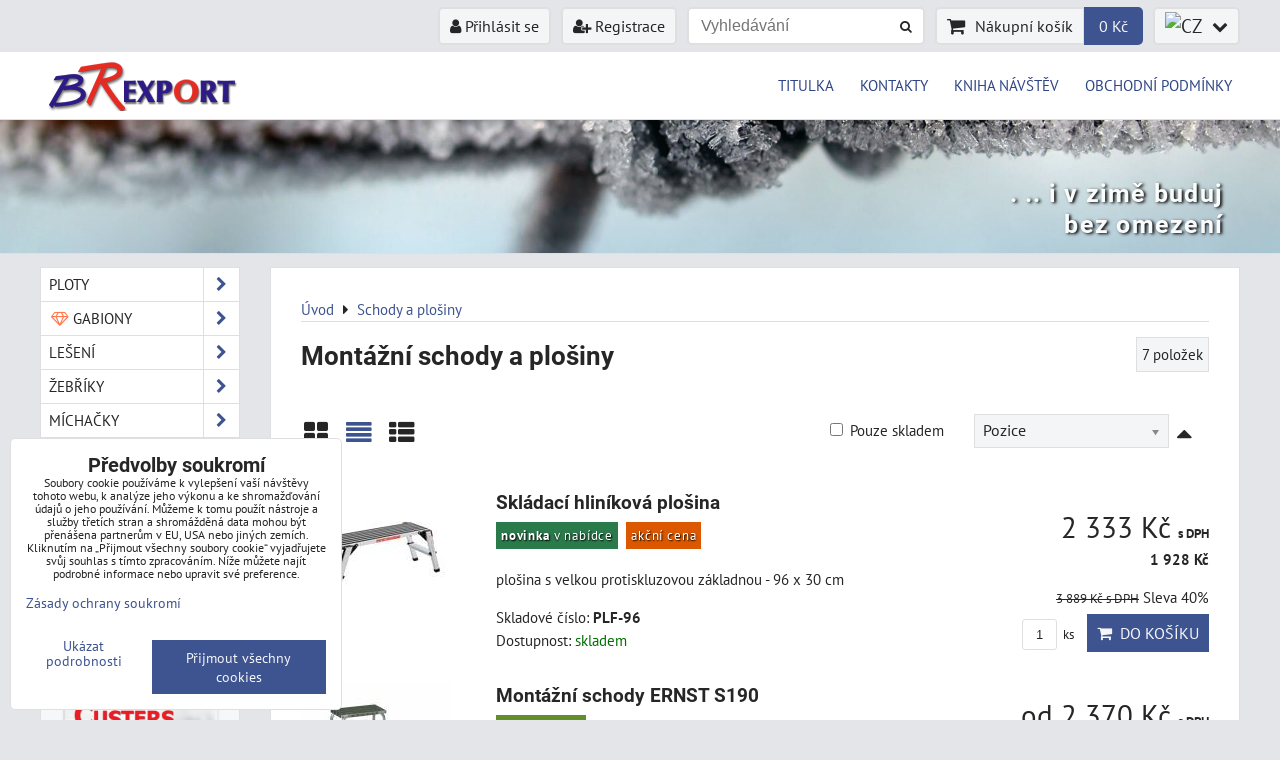

--- FILE ---
content_type: text/html; charset=UTF-8
request_url: https://www.brexport.cz/c/schody-a-plosiny
body_size: 18037
content:
<!DOCTYPE html>
<html data-lang-code="cz" lang="cs" class="no-js" data-lssid="dbba9c593e87">
    <head>
        <meta charset="utf-8">
                
        <title>Montážní schody a plošiny | BR Export, s.r.o.</title>
                    <meta name="description" content="Několik ověřených, odolných a stabilních montážních schodů a plošin na rozmanité využití. Montáž bez použití nářadí.">
         
        <meta http-equiv="X-UA-Compatible" content="IE=edge,chrome=1">
	<meta name="MobileOptimized" content="width">
        <meta name="viewport" content="width=device-width,minimum-scale=1.0">
         
<script data-privacy-group="script">
var FloxSettings = {
'cartItems': {},'cartProducts': {},'cartType': "slider",'loginType': "slider",'regformType': "separate",'langVer': "" 
}; 
 
</script>
<script data-privacy-group="script">
FloxSettings.img_size = { 'min': "50x50",'small': "120x120",'medium': "440x440",'large': "800x800",'max': "1600x1600",'product_antn': "440x440",'product_detail': "800x800" };
</script>
    <template id="privacy_iframe_info">
    <div class="floxIframeBlockedInfo" data-func-text="Funkční" data-analytic-text="Analytické" data-ad-text="Marketingové" data-nosnippet="1">
    <div class="floxIframeBlockedInfo__common">
        <div class="likeH3">Externí obsah je blokován Volbami soukromí</div>
        <p>Přejete si načíst externí obsah?</p>
    </div>
    <div class="floxIframeBlockedInfo__youtube">
        <div class="likeH3">Videa Youtube jsou blokovány Volbami soukromí</div>
        <p>Přejete si načíst Youtube video?</p>
    </div>
    <div class="floxIframeBlockedInfo__buttons">
        <button class="button floxIframeBlockedInfo__once">Povolit jednou</button>
        <button class="button floxIframeBlockedInfo__always" >Povolit a zapamatovat - souhlas s druhem cookie: </button>
    </div>
    <a class="floxIframeBlockedLink__common" href=""><i class="fa fa-external-link"></i> Otevřít obsah v novém okně</a>
    <a class="floxIframeBlockedLink__youtube" href=""><i class="fa fa-external-link"></i> Otevřít video v novém okně</a>
</div>
</template>
<script type="text/javascript" data-privacy-group="script">
FloxSettings.options={},FloxSettings.options.MANDATORY=1,FloxSettings.options.FUNC=2,FloxSettings.options.ANALYTIC=4,FloxSettings.options.AD=8;
FloxSettings.options.fullConsent=15;FloxSettings.options.maxConsent=15;FloxSettings.options.consent=0,localStorage.getItem("floxConsent")&&(FloxSettings.options.consent=parseInt(localStorage.getItem("floxConsent")));FloxSettings.options.sync=1;FloxSettings.google_consent2_options={},FloxSettings.google_consent2_options.AD_DATA=1,FloxSettings.google_consent2_options.AD_PERSON=2;FloxSettings.google_consent2_options.consent=-1,localStorage.getItem("floxGoogleConsent2")&&(FloxSettings.google_consent2_options.consent=parseInt(localStorage.getItem("floxGoogleConsent2")));const privacyIsYoutubeUrl=function(e){return e.includes("youtube.com/embed")||e.includes("youtube-nocookie.com/embed")},privacyIsGMapsUrl=function(e){return e.includes("google.com/maps/embed")||/maps\.google\.[a-z]{2,3}\/maps/i.test(e)},privacyGetPrivacyGroup=function(e){var t="";if(e.getAttribute("data-privacy-group")?t=e.getAttribute("data-privacy-group"):e.closest("*[data-privacy-group]")&&(t=e.closest("*[data-privacy-group]").getAttribute("data-privacy-group")),"IFRAME"===e.tagName){let r=e.src||"";privacyIsYoutubeUrl(r)&&(e.setAttribute("data-privacy-group","func"),t="func"),privacyIsGMapsUrl(r)&&(e.setAttribute("data-privacy-group","func"),t="func")}return"regular"===t&&(t="script"),t},privacyBlockScriptNode=function(e){e.type="javascript/blocked";let t=function(r){"javascript/blocked"===e.getAttribute("type")&&r.preventDefault(),e.removeEventListener("beforescriptexecute",t)};e.addEventListener("beforescriptexecute",t)},privacyHandleScriptTag=function(e){let t=privacyGetPrivacyGroup(e);if(t){if("script"===t)return;"mandatory"===t||"func"===t&&FloxSettings.options.consent&FloxSettings.options.FUNC||"analytic"===t&&FloxSettings.options.consent&FloxSettings.options.ANALYTIC||"ad"===t&&FloxSettings.options.consent&FloxSettings.options.AD||privacyBlockScriptNode(e)}else FloxSettings.options.allow_unclassified||privacyBlockScriptNode(e)},privacyShowPlaceholder=function(e){let t=privacyGetPrivacyGroup(e);var r=document.querySelector("#privacy_iframe_info").content.cloneNode(!0),i=r.querySelector(".floxIframeBlockedInfo__always");i.textContent=i.textContent+r.firstElementChild.getAttribute("data-"+t+"-text"),r.firstElementChild.setAttribute("data-"+t,"1"),r.firstElementChild.removeAttribute("data-func-text"),r.firstElementChild.removeAttribute("data-analytic-text"),r.firstElementChild.removeAttribute("data-ad-text");let o=e.parentNode.classList.contains("blockYoutube");if(e.style.height){let a=e.style.height,c=e.style.width;e.setAttribute("data-privacy-style-height",a),r.firstElementChild.style.setProperty("--iframe-h",a),r.firstElementChild.style.setProperty("--iframe-w",c),e.style.height="0"}else if(e.getAttribute("height")){let n=e.getAttribute("height").replace("px",""),l=e.getAttribute("width").replace("px","");e.setAttribute("data-privacy-height",n),n.includes("%")?r.firstElementChild.style.setProperty("--iframe-h",n):r.firstElementChild.style.setProperty("--iframe-h",n+"px"),l.includes("%")?r.firstElementChild.style.setProperty("--iframe-w",l):r.firstElementChild.style.setProperty("--iframe-w",l+"px"),e.setAttribute("height",0)}else if(o&&e.parentNode.style.maxHeight){let s=e.parentNode.style.maxHeight,p=e.parentNode.style.maxWidth;r.firstElementChild.style.setProperty("--iframe-h",s),r.firstElementChild.style.setProperty("--iframe-w",p)}let u=e.getAttribute("data-privacy-src")||"";privacyIsYoutubeUrl(u)?(r.querySelector(".floxIframeBlockedInfo__common").remove(),r.querySelector(".floxIframeBlockedLink__common").remove(),r.querySelector(".floxIframeBlockedLink__youtube").setAttribute("href",u.replace("/embed/","/watch?v="))):u?(r.querySelector(".floxIframeBlockedInfo__youtube").remove(),r.querySelector(".floxIframeBlockedLink__youtube").remove(),r.querySelector(".floxIframeBlockedLink__common").setAttribute("href",u)):(r.querySelector(".floxIframeBlockedInfo__once").remove(),r.querySelector(".floxIframeBlockedInfo__youtube").remove(),r.querySelector(".floxIframeBlockedLink__youtube").remove(),r.querySelector(".floxIframeBlockedLink__common").remove(),r.querySelector(".floxIframeBlockedInfo__always").classList.add("floxIframeBlockedInfo__always--reload")),e.parentNode.insertBefore(r,e.nextSibling),o&&e.parentNode.classList.add("blockYoutube--blocked")},privacyHidePlaceholderIframe=function(e){var t=e.nextElementSibling;if(t&&t.classList.contains("floxIframeBlockedInfo")){let r=e.parentNode.classList.contains("blockYoutube");r&&e.parentNode.classList.remove("blockYoutube--blocked"),e.getAttribute("data-privacy-style-height")?e.style.height=e.getAttribute("data-privacy-style-height"):e.getAttribute("data-privacy-height")?e.setAttribute("height",e.getAttribute("data-privacy-height")):e.classList.contains("invisible")&&e.classList.remove("invisible"),t.remove()}},privacyBlockIframeNode=function(e){var t=e.src||"";""===t&&e.getAttribute("data-src")&&(t=e.getAttribute("data-src")),e.setAttribute("data-privacy-src",t),e.removeAttribute("src"),!e.classList.contains("floxNoPrivacyPlaceholder")&&(!e.style.width||parseInt(e.style.width)>200)&&(!e.getAttribute("width")||parseInt(e.getAttribute("width"))>200)&&(!e.style.height||parseInt(e.style.height)>200)&&(!e.getAttribute("height")||parseInt(e.getAttribute("height"))>200)&&(!e.style.display||"none"!==e.style.display)&&(!e.style.visibility||"hidden"!==e.style.visibility)&&privacyShowPlaceholder(e)},privacyHandleIframeTag=function(e){let t=privacyGetPrivacyGroup(e);if(t){if("script"===t||"mandatory"===t)return;if("func"===t&&FloxSettings.options.consent&FloxSettings.options.FUNC)return;if("analytic"===t&&FloxSettings.options.consent&FloxSettings.options.ANALYTIC||"ad"===t&&FloxSettings.options.consent&FloxSettings.options.AD)return;privacyBlockIframeNode(e)}else{if(FloxSettings.options.allow_unclassified)return;privacyBlockIframeNode(e)}},privacyHandleYoutubeGalleryItem=function(e){if(!(FloxSettings.options.consent&FloxSettings.options.FUNC)){var t=e.closest(".gallery").getAttribute("data-preview-height"),r=e.getElementsByTagName("img")[0],i=r.getAttribute("src").replace(t+"/"+t,"800/800");r.classList.contains("flox-lazy-load")&&(i=r.getAttribute("data-src").replace(t+"/"+t,"800/800")),e.setAttribute("data-href",e.getAttribute("href")),e.setAttribute("href",i),e.classList.replace("ytb","ytbNoConsent")}},privacyBlockPrivacyElementNode=function(e){e.classList.contains("floxPrivacyPlaceholder")?(privacyShowPlaceholder(e),e.classList.add("invisible")):e.style.display="none"},privacyHandlePrivacyElementNodes=function(e){let t=privacyGetPrivacyGroup(e);if(t){if("script"===t||"mandatory"===t)return;if("func"===t&&FloxSettings.options.consent&FloxSettings.options.FUNC)return;if("analytic"===t&&FloxSettings.options.consent&FloxSettings.options.ANALYTIC||"ad"===t&&FloxSettings.options.consent&FloxSettings.options.AD)return;privacyBlockPrivacyElementNode(e)}else{if(FloxSettings.options.allow_unclassified)return;privacyBlockPrivacyElementNode(e)}};function privacyLoadScriptAgain(e){var t=document.getElementsByTagName("head")[0],r=document.createElement("script");r.src=e.getAttribute("src"),t.appendChild(r),e.parentElement.removeChild(e)}function privacyExecuteScriptAgain(e){var t=document.getElementsByTagName("head")[0],r=document.createElement("script");r.textContent=e.textContent,t.appendChild(r),e.parentElement.removeChild(e)}function privacyEnableScripts(){document.querySelectorAll('script[type="javascript/blocked"]').forEach(e=>{let t=privacyGetPrivacyGroup(e);(FloxSettings.options.consent&FloxSettings.options.ANALYTIC&&t.includes("analytic")||FloxSettings.options.consent&FloxSettings.options.AD&&t.includes("ad")||FloxSettings.options.consent&FloxSettings.options.FUNC&&t.includes("func"))&&(e.getAttribute("src")?privacyLoadScriptAgain(e):privacyExecuteScriptAgain(e))})}function privacyEnableIframes(){document.querySelectorAll("iframe[data-privacy-src]").forEach(e=>{let t=privacyGetPrivacyGroup(e);if(!(FloxSettings.options.consent&FloxSettings.options.ANALYTIC&&t.includes("analytic")||FloxSettings.options.consent&FloxSettings.options.AD&&t.includes("ad")||FloxSettings.options.consent&FloxSettings.options.FUNC&&t.includes("func")))return;privacyHidePlaceholderIframe(e);let r=e.getAttribute("data-privacy-src");e.setAttribute("src",r),e.removeAttribute("data-privacy-src")})}function privacyEnableYoutubeGalleryItems(){FloxSettings.options.consent&FloxSettings.options.FUNC&&(document.querySelectorAll(".ytbNoConsent").forEach(e=>{e.setAttribute("href",e.getAttribute("data-href")),e.classList.replace("ytbNoConsent","ytb")}),"function"==typeof initGalleryPlugin&&initGalleryPlugin())}function privacyEnableBlockedContent(e,t){document.querySelectorAll(".floxCaptchaCont").length&&(e&FloxSettings.options.FUNC)!=(t&FloxSettings.options.FUNC)?window.location.reload():(privacyEnableScripts(),privacyEnableIframes(),privacyEnableYoutubeGalleryItems(),"function"==typeof FloxSettings.privacyEnableScriptsCustom&&FloxSettings.privacyEnableScriptsCustom())}
function privacyUpdateConsent(){ FloxSettings.ga4&&"function"==typeof gtag&&gtag("consent","update",{ad_storage:FloxSettings.options.consent&FloxSettings.options.AD?"granted":"denied",analytics_storage:FloxSettings.options.consent&FloxSettings.options.ANALYTIC?"granted":"denied",functionality_storage:FloxSettings.options.consent&FloxSettings.options.FUNC?"granted":"denied",personalization_storage:FloxSettings.options.consent&FloxSettings.options.FUNC?"granted":"denied",security_storage:FloxSettings.options.consent&FloxSettings.options.FUNC?"granted":"denied",ad_user_data:FloxSettings.google_consent2_options.consent>-1&&FloxSettings.google_consent2_options.consent&FloxSettings.google_consent2_options.AD_DATA?"granted":"denied",ad_personalization:FloxSettings.google_consent2_options.consent>-1&&FloxSettings.google_consent2_options.consent&FloxSettings.google_consent2_options.AD_PERSON?"granted":"denied"});FloxSettings.gtm&&(gtag("consent","update",{ad_storage:FloxSettings.options.consent&FloxSettings.options.AD?"granted":"denied",analytics_storage:FloxSettings.options.consent&FloxSettings.options.ANALYTIC?"granted":"denied",functionality_storage:FloxSettings.options.consent&FloxSettings.options.FUNC?"granted":"denied",personalization_storage:FloxSettings.options.consent&FloxSettings.options.FUNC?"granted":"denied",security_storage:FloxSettings.options.consent&FloxSettings.options.FUNC?"granted":"denied",ad_user_data:FloxSettings.google_consent2_options.consent>-1&&FloxSettings.google_consent2_options.consent&FloxSettings.google_consent2_options.AD_DATA?"granted":"denied",ad_personalization:FloxSettings.google_consent2_options.consent>-1&&FloxSettings.google_consent2_options.consent&FloxSettings.google_consent2_options.AD_PERSON?"granted":"denied"}),dataLayer.push({cookie_consent:{marketing:FloxSettings.options.consent&FloxSettings.options.AD?"granted":"denied",analytics:FloxSettings.options.consent&FloxSettings.options.ANALYTIC?"granted":"denied"},event:"cookie_consent"}));if(FloxSettings.sklik&&FloxSettings.sklik.active){var e={rtgId:FloxSettings.sklik.seznam_retargeting_id,consent:FloxSettings.options.consent&&FloxSettings.options.consent&FloxSettings.options.ANALYTIC?1:0};"category"===FloxSettings.sklik.pageType?(e.category=FloxSettings.sklik.category,e.pageType=FloxSettings.sklik.pageType):"offerdetail"===FloxSettings.sklik.pagetype&&(e.itemId=FloxSettings.sklik.itemId,e.pageType=FloxSettings.sklik.pageType),window.rc&&window.rc.retargetingHit&&window.rc.retargetingHit(e)}"function"==typeof loadCartFromLS&&"function"==typeof saveCartToLS&&(loadCartFromLS(),saveCartToLS());}
const observer=new MutationObserver(e=>{e.forEach(({addedNodes:e})=>{e.forEach(e=>{if(FloxSettings.options.consent!==FloxSettings.options.maxConsent){if(1===e.nodeType&&"SCRIPT"===e.tagName)return privacyHandleScriptTag(e);if(1===e.nodeType&&"IFRAME"===e.tagName)return privacyHandleIframeTag(e);if(1===e.nodeType&&"A"===e.tagName&&e.classList.contains("ytb"))return privacyHandleYoutubeGalleryItem(e);if(1===e.nodeType&&"SCRIPT"!==e.tagName&&"IFRAME"!==e.tagName&&e.classList.contains("floxPrivacyElement"))return privacyHandlePrivacyElementNodes(e)}1===e.nodeType&&(e.classList.contains("mainPrivacyModal")||e.classList.contains("mainPrivacyBar"))&&(FloxSettings.options.consent>0&&!FloxSettings.options.forceShow&&-1!==FloxSettings.google_consent2_options.consent?e.style.display="none":FloxSettings.options.consent>0&&-1===FloxSettings.google_consent2_options.consent?e.classList.add("hideBWConsentOptions"):-1!==FloxSettings.google_consent2_options.consent&&e.classList.add("hideGC2ConsentOptions"))})})});observer.observe(document.documentElement,{childList:!0,subtree:!0}),document.addEventListener("DOMContentLoaded",function(){observer.disconnect()});const createElementBackup=document.createElement;document.createElement=function(...e){if("script"!==e[0].toLowerCase())return createElementBackup.bind(document)(...e);let n=createElementBackup.bind(document)(...e);return n.setAttribute("data-privacy-group","script"),n};
</script>

<meta name="referrer" content="no-referrer-when-downgrade">


<link rel="canonical" href="https://www.brexport.cz/c/schody-a-plosiny">
    

<meta property="og:title" content="Montážní schody a plošiny | BR Export, s.r.o.">

<meta property="og:url" content="https://www.brexport.cz/c/schody-a-plosiny">
<meta property="og:description" content="Několik ověřených, odolných a stabilních montážních schodů a plošin na rozmanité využití. Montáž bez použití nářadí.">

<meta name="twitter:card" content="summary_large_image">
<meta name="twitter:title" content="Montážní schody a plošiny | BR Export, s.r.o.">
<meta name="twitter:description" content="Několik ověřených, odolných a stabilních montážních schodů a plošin na rozmanité využití. Montáž bez použití nářadí.">

    <meta property="og:locale" content="cs_CZ">

    <meta property="og:type" content="website">
                <script data-privacy-group="script" type="application/ld+json">
{
    "@context": "https://schema.org",
    "@type": "WebPage",
    "name": "Montážní schody a plošiny | BR Export, s.r.o.",
    "description": "Několik ověřených, odolných a stabilních montážních schodů a plošin na rozmanité využití. Montáž bez použití nářadí."}
</script>

<link rel="dns-prefetch" href="https://www.biznisweb.sk">
<link rel="preconnect" href="https://www.biznisweb.sk/" crossorigin>
<style type="text/css">
        

@font-face {
  font-family: 'PT Sans';
  font-style: normal;
  font-display: swap;
  font-weight: 400;
  src: local(''),
       url('https://www.biznisweb.sk/templates/bw-fonts/pt-sans-v17-latin-ext_latin-regular.woff2') format('woff2'),
       url('https://www.biznisweb.sk/templates/bw-fonts/pt-sans-v17-latin-ext_latin-regular.woff') format('woff');
}


@font-face {
  font-family: 'PT Sans';
  font-style: normal;
  font-display: swap;
  font-weight: 700;
  src: local(''),
       url('https://www.biznisweb.sk/templates/bw-fonts/pt-sans-v17-latin-ext_latin-700.woff2') format('woff2'),
       url('https://www.biznisweb.sk/templates/bw-fonts/pt-sans-v17-latin-ext_latin-700.woff') format('woff');
}

@font-face {
  font-family: 'Roboto';
  font-style: normal;
  font-display: swap;
  font-weight: 400;
  src: local(''),
       url('https://www.biznisweb.sk/templates/bw-fonts/roboto-v30-latin-ext_latin-regular.woff2') format('woff2'),
       url('https://www.biznisweb.sk/templates/bw-fonts/roboto-v30-latin-ext_latin-regular.woff') format('woff');
}


@font-face {
  font-family: 'Roboto';
  font-style: normal;
  font-display: swap;
  font-weight: 700;
  src: local(''),
       url('https://www.biznisweb.sk/templates/bw-fonts/roboto-v30-latin-ext_latin-700.woff2') format('woff2'),
       url('https://www.biznisweb.sk/templates/bw-fonts/roboto-v30-latin-ext_latin-700.woff') format('woff');
}
</style>

<link rel="preload" href="/erp-templates/skins/flat/universal/fonts/fontawesome-webfont.woff2" as="font" type="font/woff2" crossorigin>
<link href="/erp-templates/260119150508/universal.css" rel="stylesheet" type="text/css" media="all">  



	<link href="/templates/css/detailform.css?v5" rel="stylesheet" type="text/css" media="all">

	<meta name="google-site-verification" content="Ma0ThjxTlHQMjsms5GxW-H5d9ftQcZVFr-CpCZrLtAw" />

  
<script data-privacy-group="regular">
    window.dataLayer = window.dataLayer || [];
    function gtag(){ dataLayer.push(arguments); }
    if(FloxSettings.options) {
        if(FloxSettings.options.consent) {
          gtag('consent', 'default', {
              'ad_storage': (FloxSettings.options.consent & FloxSettings.options.AD)?'granted':'denied',
              'analytics_storage': (FloxSettings.options.consent & FloxSettings.options.ANALYTIC)?'granted':'denied',
              'functionality_storage': (FloxSettings.options.consent & FloxSettings.options.FUNC)?'granted':'denied',
              'personalization_storage': (FloxSettings.options.consent & FloxSettings.options.FUNC)?'granted':'denied',
              'security_storage': (FloxSettings.options.consent & FloxSettings.options.FUNC)?'granted':'denied',
              'ad_user_data': ((FloxSettings.google_consent2_options.consent > -1) && FloxSettings.google_consent2_options.consent & FloxSettings.google_consent2_options.AD_DATA)?'granted':'denied',
              'ad_personalization': ((FloxSettings.google_consent2_options.consent > -1) && FloxSettings.google_consent2_options.consent & FloxSettings.google_consent2_options.AD_PERSON)?'granted':'denied'              
          });
          dataLayer.push({ 'cookie_consent': {
            'marketing': (FloxSettings.options.consent & FloxSettings.options.AD)?'granted':'denied',
            'analytics': (FloxSettings.options.consent & FloxSettings.options.ANALYTIC)?'granted':'denied'
          } });
        } else {
          gtag('consent', 'default', {
              'ad_storage': 'denied',
              'analytics_storage': 'denied',
              'functionality_storage': 'denied',
              'personalization_storage': 'denied',
              'security_storage': 'denied',
              'ad_user_data': 'denied',
              'ad_personalization': 'denied'
          });      
          dataLayer.push({ 'cookie_consent': {
            'marketing': 'denied',
            'analytics': 'denied'
            } 
          });    
        }    
    }
    
    dataLayer.push({
        'pageType' : 'category',
        'value': '0',
        'currency': 'CZK',
        'contentIds': []
            });
 
    FloxSettings.currency = 'CZK';
    FloxSettings.gtm = { 'init': true, 'container_id': 'GTM-M692DHF', 'page_type': 'category' };
    </script>

    <!-- Google Tag Manager HEAD -->
<script data-privacy-group="regular">(function(w,d,s,l,i){w[l]=w[l]||[];w[l].push({'gtm.start':
new Date().getTime(),event:'gtm.js'});var f=d.getElementsByTagName(s)[0],
j=d.createElement(s),dl=l!='dataLayer'?'&l='+l:'';j.async=true;j.src=
'//www.googletagmanager.com/gtm.js?id='+i+dl;f.parentNode.insertBefore(j,f);
})(window,document,'script','dataLayer','GTM-M692DHF');</script>
 
<script data-privacy-group="mandatory">
    FloxSettings.trackerData = {
                    'cartIds': []
            };
    </script>    <!-- Global site tag (gtag.js) - Google Analytics -->
    <script async src="https://www.googletagmanager.com/gtag/js?id=G-4K41NXCFD5" data-privacy-group="regular"></script>    
    <script data-privacy-group="regular">
        window.dataLayer = window.dataLayer || [];
        function gtag(){ dataLayer.push(arguments); }
        if(FloxSettings.options) {
          if(FloxSettings.options.consent) {
            gtag('consent', 'default', {
              'ad_storage': (FloxSettings.options.consent & FloxSettings.options.AD)?'granted':'denied',
              'analytics_storage': (FloxSettings.options.consent & FloxSettings.options.ANALYTIC)?'granted':'denied',
              'functionality_storage': (FloxSettings.options.consent & FloxSettings.options.FUNC)?'granted':'denied',
              'personalization_storage': (FloxSettings.options.consent & FloxSettings.options.FUNC)?'granted':'denied',
              'security_storage': (FloxSettings.options.consent & FloxSettings.options.FUNC)?'granted':'denied',
              'ad_user_data': ((FloxSettings.google_consent2_options.consent > -1) && FloxSettings.google_consent2_options.consent & FloxSettings.google_consent2_options.AD_DATA)?'granted':'denied',
              'ad_personalization': ((FloxSettings.google_consent2_options.consent > -1) && FloxSettings.google_consent2_options.consent & FloxSettings.google_consent2_options.AD_PERSON)?'granted':'denied',
              'wait_for_update': 500
            });  
          } else {
            gtag('consent', 'default', {
              'ad_storage': 'denied',
              'analytics_storage': 'denied',
              'functionality_storage': 'denied',
              'personalization_storage': 'denied',
              'security_storage': 'denied',
              'ad_user_data': 'denied',
              'ad_personalization': 'denied',
              'wait_for_update': 500
            });  
          }
        }
        gtag('js', new Date());
     
        gtag('set', { 'currency': 'CZK' }); 
      
    

    FloxSettings.ga4 = 1;
    FloxSettings.gtagID = 'G-4K41NXCFD5';
    gtag('config', 'G-4K41NXCFD5',{  'groups': 'ga4' });   

  
    </script>   
 
    <link rel="shortcut icon" href="/files/favicon/brweb-f.png">
    <link rel="icon" href="/files/favicon/brweb-f.png?refresh" type="image/x-icon">

</head>
<body class="">    
    
    <noscript class="noprint">
        <div id="noscript">
            Javascript není prohlížečem podporován nebo je vypnutý. Pro zobrazení stránky tak, jak byla zamýšlena, použijte prohlížeč s podporou JavaScriptu.
            <br>Pomoc: <a href="https://www.enable-javascript.com/" target="_blank">Enable-Javascript.com</a>.
        </div> 
    </noscript>
        
    
    <div class="oCont remodal-bg">
                        <header class="logo_menu_middle noprint">
                <div class="header-grid header-grid--1 header-grid--header_1200">
    
    

    
        <div id="hg-top-content" class="top-content">   
        <div id="hg-account" class="top-content__item top-content__item--left">
                        <div class="hover-button hover-button--mobile-only hover-button--content-width-auto">    
        <span class="hover-button__button hover-button__style">
            <i class="fa fa-user-circle-o hover-button__icon"></i>
            <span class="hover-button__icon-text">Panel uživatele</span>
        </span>
        <div class="hover-button__content hover-button__content--left">
            <ul class="hover-button__content-list">
                                    <li><a class="hover-button__style sliderLoginActivator" href="/e/login"><i class="fa fa-user"></i> Přihlásit se</a></li> 
                                                    <li><a class="hover-button__style" href="/e/account/register"><i class="fa fa-user-plus"></i> Registrace</a></li>
                            </ul>
        </div>
        <span class="hover-button__overlay"></span>        
    </div>
    

        </div>
        <div id="hg-search" class="top-content__item">
                <div class="hover-button hover-button--mobile-only">
    <span class="hover-button__button hover-button__style" href="/e/search">
        <i class="fa fa-search hover-button__icon"></i>
        <span class="hover-button__icon-text"><label for="small-search">Vyhledávání</label></span>
    </span>
    <div class="hover-button__content">
        <form action="/e/search" method="get" class="siteSearchForm">
            <div class="siteSearchCont hover-button__search">
                    <input data-pages="Stránky" data-products="Produkty" data-categories="Kategorie" data-news="Novinky" data-brands="Výrobce"
                           class="siteSearchInput" id="small-search" 
                           placeholder="Vyhledávání" name="word" type="text" value="">
                    <button type="submit"><span class="invisible">Hledat</span><i class="fa fa-search"></i></button>
            </div>
        </form>
    </div>
    <span class="hover-button__overlay"></span>            
</div>

        </div>
        <div id="hg-cart" class="top-content__item">
                     
            <div class="hover-button hover-button--no-content hover-button--cart"> 
    <a href="/e/cart/index" class="hover-button__button hover-button__style sliderCartActivator">
        <i class="fa fa-shopping-cart hover-button__icon"></i>
        <span class="hover-button__icon-text smallCartTitleText">Nákupní košík</span>
        <span class="hover-button__icon-text hover-button__icon-styled-text smallCartTitleText smallCartPrice" data-pieces="0">0 Kč</span>
    </a>
</div>
                
        </div>
        <div id="hg-langs" class="top-content__item">
                
    <div class="hover-button hover-button--content-width-auto">
    <span class="hover-button__button hover-button__style">
					<img class="hover-button__icon" src="/erp/images/flags/flat/24/CZ.png" alt="CZ">
		        <i class="fa fa-chevron-down hover-button__chevron"></i>
    </span>
    <div class="hover-button__content hover-button__content--right">
					<a class="hover-button__flag flag-sk" href="https://www.brexport.sk/">
                <img class="hover-button__flag-img" src="/erp/images/flags/flat/24/SK.png" alt="SK">
                <span class="hover-button__flag-title">Slovakia</span>
            </a>
			<a class="hover-button__flag flag-cz hover-button__flag--curent" href="https://www.brexport.cz/">
                <img class="hover-button__flag-img" src="/erp/images/flags/flat/24/CZ.png" alt="CZ">
                <span class="hover-button__flag-title">Czech Republic</span>
            </a>
		          
    </div>
    <span class="hover-button__overlay"></span>    
</div>

        </div>
    </div>

    <div id="hg-logo-menu" class="header-menu header-grid__logo-cont header-menu--right" data-fixed-enabled="1">
        
        <div id="logo">
    <a id="img-logo" href="/"><img src="/templates/260119150508/sys_logo.png" alt="Logo"></a>    </div>
        <div id="hg-menu">
                        <nav id="main-menu">
            <div class="menuCont clear">
                                            <div class="productsMenuCont menuCont invisible">
                            <span class="button menuButton"><i class="fa fa-bars"></i> Produkty</span>
                                                                                
                                     
                            
                
            <ul class="dropside">
                    <li class="menuItem ancestor">
                <a class="menuLink needsclick" href="/c/ploty"
                   >
                                            
                        Ploty
                        <i class="menuChevron fa fa-chevron-right"></i>                </a>
                                                                 
                            
                
            <ul class="submenu level1">
                    <li class="menuItem ancestor">
                <a class="menuLink needsclick" href="/c/ploty/plotove-panely"
                   >
                                            
                        Plotové panely
                        <i class="menuChevron fa fa-chevron-right"></i>                </a>
                                                                 
                            
                
            <ul class="submenu level2">
                    <li class="menuItem">
                <a class="menuLink" href="/c/ploty/plotove-panely/2d-plotove-panely-ploche"
                   >
                                            
                        2D panely, ploché
                                        </a>
                            </li>
                    <li class="menuItem">
                <a class="menuLink" href="/c/ploty/plotove-panely/3d-plotove-panely-s-prolisem"
                   >
                                            
                        3D panely, s prelisem
                                        </a>
                            </li>
                </ul>
       
                
                                                </li>
                    <li class="menuItem ancestor">
                <a class="menuLink needsclick" href="/c/ploty/sloupky"
                   >
                                            
                        Sloupky
                        <i class="menuChevron fa fa-chevron-right"></i>                </a>
                                                                 
                            
                
            <ul class="submenu level2">
                    <li class="menuItem">
                <a class="menuLink" href="/c/ploty/sloupky/hranaty-profil"
                   >
                                            
                        Hranatý profil
                                        </a>
                            </li>
                    <li class="menuItem">
                <a class="menuLink" href="/c/ploty/sloupky/kulaty-profil"
                   >
                                            
                        Kulatý profil
                                        </a>
                            </li>
                </ul>
       
                
                                                </li>
                    <li class="menuItem ancestor">
                <a class="menuLink needsclick" href="/c/ploty/prislusenstvi"
                   >
                                            
                        Příslušenství
                        <i class="menuChevron fa fa-chevron-right"></i>                </a>
                                                                 
                            
                
            <ul class="submenu level2">
                    <li class="menuItem">
                <a class="menuLink" href="/c/ploty/prislusenstvi/prichyceni-panelu"
                   >
                                            
                        Přichycení panelů
                                        </a>
                            </li>
                    <li class="menuItem">
                <a class="menuLink" href="/c/ploty/prislusenstvi/spojovani-panelu"
                   >
                                            
                        Spojování panelů
                                        </a>
                            </li>
                    <li class="menuItem">
                <a class="menuLink" href="/c/ploty/prislusenstvi/patky-sloupku"
                   >
                                            
                        Patky sloupků
                                        </a>
                            </li>
                </ul>
       
                
                                                </li>
                </ul>
       
                
                                                </li>
                    <li class="menuItem ancestor">
                <a class="menuLink needsclick" href="/c/gabiony"
                   >
                                                            
    <i class="navIcon fa fa-diamond fa-fw hulta fa-fw"></i>
           
                                            
                        Gabiony
                        <i class="menuChevron fa fa-chevron-right"></i>                </a>
                                                                 
                            
                
            <ul class="submenu level1">
                    <li class="menuItem">
                <a class="menuLink" href="/c/gabiony/gabionove-kose"
                   >
                                            
                        KOŠE
                                        </a>
                            </li>
                    <li class="menuItem">
                <a class="menuLink" href="/c/gabiony/gabionove-site"
                   >
                                            
                        SÍTĚ
                                        </a>
                            </li>
                    <li class="menuItem ancestor">
                <a class="menuLink needsclick" href="/c/gabiony/gabionove-ploty-premium"
                   >
                                            
                        PLOTY PREMIUM
                        <i class="menuChevron fa fa-chevron-right"></i>                </a>
                                                                 
                            
                
            <ul class="submenu level2">
                    <li class="menuItem">
                <a class="menuLink" href="/c/gabiony/gabionove-ploty-premium/navod-na-montaz"
                   >
                                            
                        Návod na montáž
                                        </a>
                            </li>
                </ul>
       
                
                                                </li>
                    <li class="menuItem">
                <a class="menuLink" href="/c/gabiony/gabionove-ploty-premium-plus"
                   >
                                            
                        PLOTY PREMIUM Plus
                                        </a>
                            </li>
                    <li class="menuItem ancestor">
                <a class="menuLink needsclick" href="/c/gabiony/gabionove-ploty-elegant"
                   >
                                                            
    <i class="navIcon fa fa-star fa-fw cstrs fa-fw"></i>
           
                                            
                        PLOTY ELEGANT
                        <i class="menuChevron fa fa-chevron-right"></i>                </a>
                                                                 
                            
                
            <ul class="submenu level2">
                    <li class="menuItem">
                <a class="menuLink" href="/c/gabiony/gabionove-ploty-elegant/dily-plotu-elegant"
                   >
                                            
                        Díly plotu ELEGANT
                                        </a>
                            </li>
                </ul>
       
                
                                                </li>
                    <li class="menuItem">
                <a class="menuLink" href="/c/gabiony/operne-zdi"
                   >
                                            
                        OPĚRNÉ ZDI
                                        </a>
                            </li>
                    <li class="menuItem">
                <a class="menuLink" href="/c/gabiony/montazni-prvky"
                   >
                                            
                        MONTÁŽNÍ PRVKY
                                        </a>
                            </li>
                    <li class="menuItem">
                <a class="menuLink" href="/c/gabiony/gabionove-kvetinace"
                   >
                                            
                        KVĚTINÁČE
                                        </a>
                            </li>
                </ul>
       
                
                                                </li>
                    <li class="menuItem ancestor">
                <a class="menuLink needsclick" href="/c/leseni"
                   >
                                            
                        Lešení
                        <i class="menuChevron fa fa-chevron-right"></i>                </a>
                                                                 
                            
                
            <ul class="submenu level1">
                    <li class="menuItem">
                <a class="menuLink" href="/c/leseni/pojizdne-hlinikove-leseni"
                   >
                                            
                        Pojízdné hliníkové lešení
                                        </a>
                            </li>
                    <li class="menuItem ancestor">
                <a class="menuLink needsclick" href="/c/leseni/pojizdne-hlinikove-leseni-custers"
                   >
                                                            
    <i class="navIcon fa fa-star fa-fw cstrs fa-fw"></i>
           
                                            
                        Pojízdné hliníkové lešení CUSTERS
                        <i class="menuChevron fa fa-chevron-right"></i>                </a>
                                                                 
                            
                
            <ul class="submenu level2">
                    <li class="menuItem">
                <a class="menuLink" href="/c/leseni/pojizdne-hlinikove-leseni-custers/dily-custers"
                   >
                                            
                        díly CUSTERS
                                        </a>
                            </li>
                </ul>
       
                
                                                </li>
                    <li class="menuItem">
                <a class="menuLink" href="/c/leseni/pojizdne-ocelove-leseni-graf"
                   >
                                            
                        Pojízdné ocelové lešení GRAF
                                        </a>
                            </li>
                    <li class="menuItem">
                <a class="menuLink" href="/c/leseni/fasadni-hlinikove-leseni-giebel"
                   >
                                            
                        Fasádní hliníkové lešení GIEBEL
                                        </a>
                            </li>
                </ul>
       
                
                                                </li>
                    <li class="menuItem ancestor">
                <a class="menuLink needsclick" href="/c/zebriky"
                   >
                                            
                        Žebříky
                        <i class="menuChevron fa fa-chevron-right"></i>                </a>
                                                                 
                            
                
            <ul class="submenu level1">
                    <li class="menuItem">
                <a class="menuLink" href="/c/zebriky/jednodilne"
                   >
                                            
                        Jednodílné
                                        </a>
                            </li>
                    <li class="menuItem">
                <a class="menuLink" href="/c/zebriky/vysuvne"
                   >
                                            
                        Výsuvné
                                        </a>
                            </li>
                    <li class="menuItem">
                <a class="menuLink" href="/c/zebriky/vysuvne-s-lanem"
                   >
                                            
                        Výsuvné s lanem
                                        </a>
                            </li>
                    <li class="menuItem">
                <a class="menuLink" href="/c/zebriky/dvoudilne-univerzalni"
                   >
                                            
                        Dvoudílné univerzální
                                        </a>
                            </li>
                    <li class="menuItem">
                <a class="menuLink" href="/c/zebriky/trojdilne-univerzalni"
                   >
                                            
                        Trojdílné univerzální
                                        </a>
                            </li>
                    <li class="menuItem">
                <a class="menuLink" href="/c/zebriky/kloubove"
                   >
                                            
                        Kloubové
                                        </a>
                            </li>
                    <li class="menuItem">
                <a class="menuLink" href="/c/zebriky/teleskopicke"
                   >
                                            
                        Teleskopické
                                        </a>
                            </li>
                    <li class="menuItem">
                <a class="menuLink" href="/c/zebriky/stafle"
                   >
                                            
                        Štafle
                                        </a>
                            </li>
                    <li class="menuItem">
                <a class="menuLink" href="/c/zebriky/schudky"
                   >
                                            
                        Schůdky
                                        </a>
                            </li>
                    <li class="menuItem">
                <a class="menuLink" href="/c/zebriky/specialni"
                   >
                                            
                        Speciální
                                        </a>
                            </li>
                    <li class="menuItem">
                <a class="menuLink" href="/c/zebriky/prislusenstvi"
                   >
                                            
                        Příslušenství
                                        </a>
                            </li>
                </ul>
       
                
                                                </li>
                    <li class="menuItem ancestor">
                <a class="menuLink needsclick" href="/c/michacky"
                   >
                                            
                        Míchačky
                        <i class="menuChevron fa fa-chevron-right"></i>                </a>
                                                                 
                            
                
            <ul class="submenu level1">
                    <li class="menuItem">
                <a class="menuLink" href="/c/michacky/michacky-buben-do-165l"
                   >
                                            
                        do 165 L
                                        </a>
                            </li>
                    <li class="menuItem">
                <a class="menuLink" href="/c/michacky/od-180-do-200-l"
                   >
                                            
                        od 180 do 200 L
                                        </a>
                            </li>
                    <li class="menuItem">
                <a class="menuLink" href="/c/michacky/nad-200-l"
                   >
                                            
                        nad 200 L
                                        </a>
                            </li>
                </ul>
       
                
                                                </li>
                    <li class="menuItem">
                <a class="menuLink" href="/c/lesenarske-kozy"
                   >
                                            
                        Lešenářské kozy
                                        </a>
                            </li>
                    <li class="menuItem ancestor">
                <a class="menuLink needsclick" href="/c/stavebni-technika"
                   >
                                            
                        Stavební technika
                        <i class="menuChevron fa fa-chevron-right"></i>                </a>
                                                                 
                            
                
            <ul class="submenu level1">
                    <li class="menuItem ancestor">
                <a class="menuLink needsclick" href="/c/stavebni-technika/vibracni-desky"
                   >
                                            
                        Vibrační desky
                        <i class="menuChevron fa fa-chevron-right"></i>                </a>
                                                                 
                            
                
            <ul class="submenu level2">
                    <li class="menuItem">
                <a class="menuLink" href="/c/stavebni-technika/vibracni-desky/jednosmerne"
                   >
                                            
                        Jednosměrné
                                        </a>
                            </li>
                    <li class="menuItem">
                <a class="menuLink" href="/c/stavebni-technika/vibracni-desky/reverzni"
                   >
                                            
                        Reverzní
                                        </a>
                            </li>
                </ul>
       
                
                                                </li>
                    <li class="menuItem">
                <a class="menuLink" href="/c/stavebni-technika/vibracni-pechy"
                   >
                                            
                        Vibrační pěchy
                                        </a>
                            </li>
                    <li class="menuItem">
                <a class="menuLink" href="/c/stavebni-technika/vibracni-valce"
                   >
                                            
                        Vibrační válce
                                        </a>
                            </li>
                    <li class="menuItem">
                <a class="menuLink" href="/c/stavebni-technika/rezace-spar"
                   >
                                            
                        Řezače spár
                                        </a>
                            </li>
                    <li class="menuItem">
                <a class="menuLink" href="/c/stavebni-technika/skluz-odpadu"
                   >
                                            
                        Skluz odpadu
                                        </a>
                            </li>
                </ul>
       
                
                                                </li>
                    <li class="menuItem submenuActive">
                <a class="menuLink select" href="/c/schody-a-plosiny"
                   >
                                            
                        Schody a plošiny
                                        </a>
                            </li>
                    <li class="menuItem">
                <a class="menuLink" href="/c/regaly"
                   >
                                            
                        Regály
                                        </a>
                            </li>
                    <li class="menuItem">
                <a class="menuLink" href="/c/remeslnicke-noze"
                   >
                                            
                        Nože
                                        </a>
                            </li>
                    <li class="menuItem ancestor">
                <a class="menuLink needsclick" href="/c/sekery"
                   >
                                            
                        Sekery
                        <i class="menuChevron fa fa-chevron-right"></i>                </a>
                                                                 
                            
                
            <ul class="submenu level1">
                    <li class="menuItem">
                <a class="menuLink" href="/c/sekery/hultafors-standard"
                   >
                                            
                        Hultafors STANDARD
                                        </a>
                            </li>
                    <li class="menuItem">
                <a class="menuLink" href="/c/sekery/hultafors-classic"
                   >
                                            
                        Hultafors CLASSIC
                                        </a>
                            </li>
                </ul>
       
                
                                                </li>
                </ul>
       

                                                        
                        </div>
                                    <span class="button menuButton"><i class="fa fa-bars"></i> Menu</span>
                                         
                            
                
            <ul class="dropdownFlat menu-drop_down">
                    <li class="menuItem">
                <a class="menuLink" href="/"
                   >
                                            
                        TITULKA
                                        </a>
                            </li>
                    <li class="menuItem">
                <a class="menuLink" href="/kontakty"
                   >
                                            
                        KONTAKTY
                                        </a>
                            </li>
                    <li class="menuItem">
                <a class="menuLink" href="/kniha-navstev"
                   >
                                            
                        KNIHA NÁVŠTĚV
                                        </a>
                            </li>
                    <li class="menuItem">
                <a class="menuLink" href="/obchodni-podminky"
                   >
                                            
                        OBCHODNÍ PODMÍNKY
                                        </a>
                            </li>
                </ul>
       

                 
            </div>
        </nav>    
    
        </div>
    </div>
    
        <div id="hg-banner">
        <div id="banner">
            <img class="contentShaper" alt="blank" src="/resize/1920/200/blank.png">    
            <div id="box-id-header" class="pagebox">
                                                        <div id="block-908" class="blockSlider blockSliderMobile boxSimple noprint">
                    <div id="sequence908" class="contentSlider sliderThemeempty"
         data-height="200" data-theme="empty" data-effect="fade" data-period="-1"
         style="--slider-ratio: calc(100% * (1 / 2));">
            <div class="contentShaper" style="width: 1920px;">
                <div style="padding-bottom: 10.416666666667%;"></div>
            </div>
            <ul class="sequence-canvas sliderEffectfade">
                                                            
                <li>
                                            <div class="contentSliderImg contentSliderFrame1">
                                                        <picture>
                                                                                                                                                                                                                        
                                    <source srcset="/resize/k/450/225/files/04.-hlavicka/05-zima/cz-mob-zima2026.jpg" media="(max-width: 450px)">
                                                                <img src="/resize/e/1920/10000/files/04.-hlavicka/05-zima/web-zimna2026.jpg" alt=". .. i v zimě buduj bez omezení">
                            </picture>
                                                    </div>
                                                                                            <div class="contentSliderImg bannerCustomHTML">
                                                                <div class="iCont">
                                                                                                                                                                                                                            
                                        <h2 id="sequence908-s1-title"
                                            class="bannerBR" style="color: #FBFBFB;font-size:1.6em;">. .. i v zimě buduj<br>bez omezení</h2>
                                                                        
                                                        </div>
                                                            </div>
                                                            </li>
                    </ul>

            </div>
</div>

                        </div>
        </div>
    </div>

</div>

        </header> 
                                    <div id="main" class="basic_w"> 
                <div class="iCont clear">
                    <div id="content" class="mainColumn">
        <div id="product-list-c246" class="productList" 
     data-use-block="0" data-category-id="246" data-category-title="Schody a plošiny"
     data-playlist-246="38db3aed"     data-type="list" 
     data-per-page="15" 
     data-pagination-limit="15" data-order-by="position" data-order-desc="0" 
     data-page="0" data-variant-filter="0" 
     data-continue-loading="3" 
     data-continue-loading-count="3"
      data-in-stock="0"          
     data-on-sale="0"
     >
        <div class="boxNP">
                    <div class="boxHeader boxRow">
                <ul class="breadcrumbs" itemscope itemtype="https://schema.org/BreadcrumbList">
    <li>
        <a href="/">
            <span>Úvod</span>
        </a>         
    </li>
        
        <li itemprop="itemListElement" itemscope itemtype="https://schema.org/ListItem">
            <i class="fa fa-caret-right"></i>
            <a href="/c/schody-a-plosiny" itemprop="item">
                <span itemprop="name">Schody a plošiny</span>
            </a>
            <meta itemprop="position" content="1">            
        </li>
    </ul>
            </div>
                            <div class="productListTitleCont boxRow clear">
                                                            <h1 class="productListTitle">
                                                            Montážní schody a plošiny
                                                    </h1>
                                         
                    <p class="productListCount">
                        <span class="productCount">7</span> 
                        <span class="productCountWord">položek</span>
                    </p>
                                                </div>
            <div class="productListText boxRow clear">                
                            </div> 
            </div>
    
    
     
        <form action="" method="get" class="productListFilterForm">
    <div class="boxNP productListFilter">  
            <div class="floxTabsCont" id="tabs-c246">
            <ul class="floxTabs">
                                                                            </ul>
                                            </div>
                <div class="productListMainControls clear noprint">
            <div class="controlViewStyle left">
                <span class="jsinvisible">Zobrazit:</span>
                <span class="controlViewGrid" title="Mřížka">
                    <label>
                        <input type="radio" name="view_style" value="grid">
                        <span class="controlButtonText"><i class="fa fa-th-large"></i>Mřížka</span>
                    </label>
                </span>
                <span class="controlViewList" title="Seznam">
                    <label>
                        <input type="radio" name="view_style" value="list" checked="checked">
                        <span class="controlButtonText"><i class="fa fa-align-justify"></i>Seznam</span>
                    </label>
                </span>
                <span class="controlViewTable" title="Tabulka">
                    <label>
                        <input type="radio" name="view_style" value="table">
                        <span class="controlButtonText"><i class="fa fa-th-list"></i>Tabulka</span>
                    </label>
                </span>
            </div>    
            <div class="controlViewOrderArrow right">
                <span class="controlViewOrder">
                    <label>
                        <input type="checkbox" name="view_order_desc" value="1">
                        <span class="controlButtonText"><i class="fa  fa-caret-up"></i></span>
                    </label>
                </span>
            </div>
            <div class="controlViewSort right">
                <label>
                    <span class="controlViewSortSelectText jsinvisible">Řadit dle:</span>
                    <select class="controlViewSortSelect" name="view_sort" data-chosen-search-off="1">
                        <option value="">Není seřazeno</option>
                        <option value="title" >Název</option>
                        <option value="position"  selected="selected">Pozice</option>
                                                    <option value="price" >Cena</option>                            
                                                                        <option value="age" >Nejnovější</option>
                                                    <option value="stock" >Skladem přednostně</option>    
                         
                                                    <option value="best_selling" >Nejprodávanější</option>
                          
                    </select>
                </label>
            </div>
                            <p class="controlOnlyInStock right">
                    <span class="controlViewStock">
                        <label>
                            <input type="checkbox" name="view_in_stock" value="1">
                            <span>Pouze skladem</span>
                        </label>
                    </span>
                </p>    
                                       
        </div>
        <div class="boxSimple jsinvisible">
        <button type="submit" class="button right">Odeslat</button>
    </div>    
    </div>
</form>

        <div class="boxNP">                  
            <div class="products clear
          "
     data-productlist-empty-filter-text="Žádný výrobek neodpovídá aktuálnímu filtru." data-productlist-empty-text=" V této kategorii nejsou žádné výrobky.">
    <div class="productsLoadingOverlay"></div>
    <ul class="productListFList clear">
                                    
        <li class="productListListItem withImage productListItemJS" data-href="/p/697/skladaci-hlinikova-plosina" data-pid="697">
    <h3 class="productListFListTitle">
        <a class="productListLink" href="/p/697/skladaci-hlinikova-plosina">Skládací hliníková plošina</a>
    </h3>
        <p class="indicators">
                                                  <span class="indicator" style="background-color:#2B7A4B;color:#fff;"><b>novinka</b> v nabídce</span>
                                                                            <span class="indicator" style="background-color:#DB5800;color:#fff;">akční cena</span>
                                      </p>    

            <div class="productListListImage">
            <a class="linkImage productListLink" href="/p/697/skladaci-hlinikova-plosina">
                
            
<noscript>
    <img src="/resize/eq/150/150/files/schody-a-plosiny/01-skladacia-plosina.jpg" 
         alt="Skládací hliníková plošina"
        title="Skládací hliníková plošina"                     >        
</noscript>
<img src="/erp-templates/skins/flat/universal/img/loading.svg"
     data-src="/resize/eq/150/150/files/schody-a-plosiny/01-skladacia-plosina.jpg" 
     alt="Skládací hliníková plošina"
     title="Skládací hliníková plošina"     class="flox-lazy-load"               >


            </a>
        </div>
        <p class="productListListDescription">
        plošina s velkou protiskluzovou základnou - 96 x 30 cm    </p>
                        <p class="boxSimple productListListDescription">
                Skladové číslo: <span class="productListListWarehouseNumber"><strong>PLF-96</strong></span>
            </p>
            		    	    <p class="boxSimple productListListWarehouseStatus productListListDescription">
	        Dostupnost:
	        <span	             style="color:#007000">
	            	                skladem
	            	        </span>
	    </p>
	        
    

    <div class="productListListCartInfo">
		        	                                
                                    <p class="price">            2 333 Kč  <span class="dph">s DPH</span>
        </p>
                <p class="priceSmaller">            1 928 Kč        </p>
                                        <p class="priceDiscount">
                <span class="tt">
                                    3 889 Kč <span class="dph">s DPH</span>
                                </span>
                    <span>Sleva 
                                    40% 
                                </span>
            </p>
                    
				<div class="productListListCart noprint">
					        		            		                <form action="/e/cart/add" method="post" class="cartInfo formCartAdd" data-product-id="697" data-value="1928.333333333333">
    <span style="display:none;"><input type="text" name="product_id" value="697"></span>
            
        <label><input class="textInput" name="qty" value="1" type="text">&nbsp;ks</label> 
        <button type="submit"><i class="fa fa-shopping-cart"></i>&nbsp;&nbsp;Do&nbsp;košíku</button>
        
</form>

		            		        	        		</div>
        
    <div class="productListItemAnalyticsData invisible" data-id="697" data-product-id="697" data-name="Skládací hliníková plošina" 
         data-price="1928.33"
                     data-discount="1285.72"                              data-category="Schody a plošiny"                     data-list="Schody a plošiny"
         ></div>

    </div>
</li>
        
                                    
        <li class="productListListItem withImage productListItemJS" data-href="/p/263/montazni-schody-ernst-s190" data-pid="263">
    <h3 class="productListFListTitle">
        <a class="productListLink" href="/p/263/montazni-schody-ernst-s190">Montážní schody ERNST S190</a>
    </h3>
        <p class="indicators">
                                                  <span class="indicator" style="background-color:#628F29;color:#fff;">snížená cena</span>
                                      </p>    

            <div class="productListListImage">
            <a class="linkImage productListLink" href="/p/263/montazni-schody-ernst-s190">
                
            
<noscript>
    <img src="/resize/eq/150/150/files/schody-a-plosiny/montazne-schody-ernst-s190.jpg" 
         alt="Montážní schody ERNST S190"
        title="Montážní schody ERNST S190"                     >        
</noscript>
<img src="/erp-templates/skins/flat/universal/img/loading.svg"
     data-src="/resize/eq/150/150/files/schody-a-plosiny/montazne-schody-ernst-s190.jpg" 
     alt="Montážní schody ERNST S190"
     title="Montážní schody ERNST S190"     class="flox-lazy-load"               >


            </a>
        </div>
        <p class="productListListDescription">
        Hliníkové montážní schody vhodné do dílny i skladu    </p>
                		    	    <p class="boxSimple productListListWarehouseStatus productListListDescription">
	        Dostupnost:
	        <span	             style="color:#007000">
	            	                skladem
	            	        </span>
	    </p>
	        
    

    <div class="productListListCartInfo">
		        	                                
                                    <p class="price">            od 2 370 Kč  <span class="dph">s DPH</span>
        </p>
                <p class="priceSmaller">            od 1 959 Kč        </p>
                                        <p class="priceDiscount">
                <span class="tt">
                                    od 3 038 Kč <span class="dph">s DPH</span>
                                </span>
                    <span>Sleva 
                                    22% 
                                </span>
            </p>
                    
				<div class="productListListCart noprint">
					        		            		                <a class="button buttonSmall buttonCart productListLink" href="/p/263/montazni-schody-ernst-s190"><i class="fa fa-shopping-cart"></i>&nbsp;&nbsp;Zvolte variantu</a>
		            		        	        		</div>
        
    <div class="productListItemAnalyticsData invisible" data-id="263" data-product-id="263" data-name="Montážní schody ERNST S190" 
         data-price="1958.68"
                     data-discount="552.45"                     data-brand="ERNST"                     data-category="Schody a plošiny"                     data-list="Schody a plošiny"
         ></div>

    </div>
</li>
        
                                    
        <li class="productListListItem withImage productListItemJS" data-href="/p/696/teleskopicka-hlinikova-plosina" data-pid="696">
    <h3 class="productListFListTitle">
        <a class="productListLink" href="/p/696/teleskopicka-hlinikova-plosina">Teleskopická hliníková plošina</a>
    </h3>
        <p class="indicators">
                                                  <span class="indicator" style="background-color:#2B7A4B;color:#fff;"><b>novinka</b> v nabídce</span>
                                                                            <span class="indicator" style="background-color:#DB5800;color:#fff;">akční cena</span>
                                      </p>    

            <div class="productListListImage">
            <a class="linkImage productListLink" href="/p/696/teleskopicka-hlinikova-plosina">
                
            
<noscript>
    <img src="/resize/eq/150/150/files/schody-a-plosiny/01-teleskopicka-plosina.jpg" 
         alt="Teleskopická hliníková plošina"
        title="Teleskopická hliníková plošina"                     >        
</noscript>
<img src="/erp-templates/skins/flat/universal/img/loading.svg"
     data-src="/resize/eq/150/150/files/schody-a-plosiny/01-teleskopicka-plosina.jpg" 
     alt="Teleskopická hliníková plošina"
     title="Teleskopická hliníková plošina"     class="flox-lazy-load"               >


            </a>
        </div>
        <p class="productListListDescription">
        stabilní pracovní plošina s přestavitelnou délkou i výškou    </p>
                		    	    <p class="boxSimple productListListWarehouseStatus productListListDescription">
	        Dostupnost:
	        <span	             style="color:#007000">
	            	                skladem
	            	        </span>
	    </p>
	        
    

    <div class="productListListCartInfo">
		        	                                
                                    <p class="price">            od 6 125 Kč  <span class="dph">s DPH</span>
        </p>
                <p class="priceSmaller">            od 5 062 Kč        </p>
                                        <p class="priceDiscount">
                <span class="tt">
                                    od 10 208 Kč <span class="dph">s DPH</span>
                                </span>
                    <span>Sleva 
                                    40% 
                                </span>
            </p>
                    
				<div class="productListListCart noprint">
					        		            		                <a class="button buttonSmall buttonCart productListLink" href="/p/696/teleskopicka-hlinikova-plosina"><i class="fa fa-shopping-cart"></i>&nbsp;&nbsp;Zvolte variantu</a>
		            		        	        		</div>
        
    <div class="productListItemAnalyticsData invisible" data-id="696" data-product-id="696" data-name="Teleskopická hliníková plošina" 
         data-price="5061.98"
                     data-discount="3374.66"                              data-category="Schody a plošiny"                     data-list="Schody a plošiny"
         ></div>

    </div>
</li>
        
                                    
        <li class="productListListItem withImage productListItemJS" data-href="/p/264/jednostranny-mustek-alve" data-pid="264">
    <h3 class="productListFListTitle">
        <a class="productListLink" href="/p/264/jednostranny-mustek-alve">Jednostranný můstek ALVE</a>
    </h3>
    
            <div class="productListListImage">
            <a class="linkImage productListLink" href="/p/264/jednostranny-mustek-alve">
                
            
<noscript>
    <img src="/resize/eq/150/150/files/schody-a-plosiny/jednostranny-mostik-alve.jpg" 
         alt="Jednostranný můstek ALVE"
        title="Jednostranný můstek ALVE"                     >        
</noscript>
<img src="/erp-templates/skins/flat/universal/img/loading.svg"
     data-src="/resize/eq/150/150/files/schody-a-plosiny/jednostranny-mostik-alve.jpg" 
     alt="Jednostranný můstek ALVE"
     title="Jednostranný můstek ALVE"     class="flox-lazy-load"               >


            </a>
        </div>
        <p class="productListListDescription">
        Hliníkový můstek z firmy ALVE určený na práce až do výšky 3,7 m.    </p>
                		    	    <p class="boxSimple productListListWarehouseStatus productListListDescription">
	        Dostupnost:
	        <span	             style="color:#007000">
	            	                skladem
	            	        </span>
	    </p>
	        
    

    <div class="productListListCartInfo">
		        	                                
                                    <p class="price">            od 13 280 Kč  <span class="dph">s DPH</span>
        </p>
                <p class="priceSmaller">            od 10 975 Kč        </p>
                                        
				<div class="productListListCart noprint">
					        		            		                <a class="button buttonSmall buttonCart productListLink" href="/p/264/jednostranny-mustek-alve"><i class="fa fa-shopping-cart"></i>&nbsp;&nbsp;Zvolte variantu</a>
		            		        	        		</div>
        
    <div class="productListItemAnalyticsData invisible" data-id="264" data-product-id="264" data-name="Jednostranný můstek ALVE" 
         data-price="10975.21"
                              data-brand="ALVE"                     data-category="Schody a plošiny"                     data-list="Schody a plošiny"
         ></div>

    </div>
</li>
        
                                    
        <li class="productListListItem withImage productListItemJS" data-href="/p/265/oboustranny-mustek-alve" data-pid="265">
    <h3 class="productListFListTitle">
        <a class="productListLink" href="/p/265/oboustranny-mustek-alve">Oboustranný můstek ALVE</a>
    </h3>
    
            <div class="productListListImage">
            <a class="linkImage productListLink" href="/p/265/oboustranny-mustek-alve">
                
            
<noscript>
    <img src="/resize/eq/150/150/files/schody-a-plosiny/obojstranny-mostik-alve.jpg" 
         alt="Oboustranný můstek ALVE"
        title="Oboustranný můstek ALVE"                     >        
</noscript>
<img src="/erp-templates/skins/flat/universal/img/loading.svg"
     data-src="/resize/eq/150/150/files/schody-a-plosiny/obojstranny-mostik-alve.jpg" 
     alt="Oboustranný můstek ALVE"
     title="Oboustranný můstek ALVE"     class="flox-lazy-load"               >


            </a>
        </div>
        <p class="productListListDescription">
        Hliníkový můstek určen pro práci až do výšky 3,7 m.    </p>
                		    	    <p class="boxSimple productListListWarehouseStatus productListListDescription">
	        Dostupnost:
	        <span	             style="color:#007000">
	            	                skladem
	            	        </span>
	    </p>
	        
    

    <div class="productListListCartInfo">
		        	                                
                                    <p class="price">            od 12 830 Kč  <span class="dph">s DPH</span>
        </p>
                <p class="priceSmaller">            od 10 603 Kč        </p>
                                        
				<div class="productListListCart noprint">
					        		            		                <a class="button buttonSmall buttonCart productListLink" href="/p/265/oboustranny-mustek-alve"><i class="fa fa-shopping-cart"></i>&nbsp;&nbsp;Zvolte variantu</a>
		            		        	        		</div>
        
    <div class="productListItemAnalyticsData invisible" data-id="265" data-product-id="265" data-name="Oboustranný můstek ALVE" 
         data-price="10603.31"
                              data-brand="ALVE"                     data-category="Schody a plošiny"                     data-list="Schody a plošiny"
         ></div>

    </div>
</li>
        
                                    
        <li class="productListListItem withImage productListItemJS" data-href="/p/266/jednostranna-hlinikova-podesta-euroline" data-pid="266">
    <h3 class="productListFListTitle">
        <a class="productListLink" href="/p/266/jednostranna-hlinikova-podesta-euroline">Jednostranná hliníková podesta EUROLINE</a>
    </h3>
        <p class="indicators">
                                                  <span class="indicator" style="background-color:#DB5800;color:#fff;">akční cena</span>
                                      </p>    

            <div class="productListListImage">
            <a class="linkImage productListLink" href="/p/266/jednostranna-hlinikova-podesta-euroline">
                
            
<noscript>
    <img src="/resize/eq/150/150/files/schody-a-plosiny/euroline/jednostranna/euroline-515-5.jpg" 
         alt="Jednostranná hliníková podesta EUROLINE"
        title="Jednostranná hliníková podesta EUROLINE"                     >        
</noscript>
<img src="/erp-templates/skins/flat/universal/img/loading.svg"
     data-src="/resize/eq/150/150/files/schody-a-plosiny/euroline/jednostranna/euroline-515-5.jpg" 
     alt="Jednostranná hliníková podesta EUROLINE"
     title="Jednostranná hliníková podesta EUROLINE"     class="flox-lazy-load"               >


            </a>
        </div>
        <p class="productListListDescription">
        Kvalitní podesta se stoupáním z jedné strany vyrobené ze speciálních profilů s ryhovanými...    </p>
                		    	    <p class="boxSimple productListListWarehouseStatus productListListDescription">
	        Dostupnost:
	        <span	             style="color:#9E2820">
	            	                týden
	            	        </span>
	    </p>
	        
    

    <div class="productListListCartInfo">
		        	                                
                                    <p class="price">            od 21 930 Kč  <span class="dph">s DPH</span>
        </p>
                <p class="priceSmaller">            od 18 124 Kč        </p>
                                        <p class="priceDiscount">
                <span class="tt">
                                    od 28 115 Kč <span class="dph">s DPH</span>
                                </span>
                    <span>Sleva 
                                    22% 
                                </span>
            </p>
                    
				<div class="productListListCart noprint">
					        		            		                <a class="button buttonSmall buttonCart productListLink" href="/p/266/jednostranna-hlinikova-podesta-euroline"><i class="fa fa-shopping-cart"></i>&nbsp;&nbsp;Zvolte variantu</a>
		            		        	        		</div>
        
    <div class="productListItemAnalyticsData invisible" data-id="266" data-product-id="266" data-name="Jednostranná hliníková podesta EUROLINE" 
         data-price="18123.97"
                     data-discount="5111.89"                              data-category="Schody a plošiny"                     data-list="Schody a plošiny"
         ></div>

    </div>
</li>
        
                                    
        <li class="productListListItem withImage productListItemJS" data-href="/p/711/oboustranna-hlinikova-podesta-euroline" data-pid="711">
    <h3 class="productListFListTitle">
        <a class="productListLink" href="/p/711/oboustranna-hlinikova-podesta-euroline">Oboustranná hliníková podesta EUROLINE</a>
    </h3>
        <p class="indicators">
                                                  <span class="indicator" style="background-color:#DB5800;color:#fff;">akční cena</span>
                                      </p>    

            <div class="productListListImage">
            <a class="linkImage productListLink" href="/p/711/oboustranna-hlinikova-podesta-euroline">
                
            
<noscript>
    <img src="/resize/eq/150/150/files/schody-a-plosiny/euroline/obojstranna/euroline-516-5.jpg" 
         alt="Oboustranná hliníková podesta EUROLINE"
        title="Oboustranná hliníková podesta EUROLINE"                     >        
</noscript>
<img src="/erp-templates/skins/flat/universal/img/loading.svg"
     data-src="/resize/eq/150/150/files/schody-a-plosiny/euroline/obojstranna/euroline-516-5.jpg" 
     alt="Oboustranná hliníková podesta EUROLINE"
     title="Oboustranná hliníková podesta EUROLINE"     class="flox-lazy-load"               >


            </a>
        </div>
        <p class="productListListDescription">
        plošina/podesta přístupná z obou stran • vysoká stabilita • rýhované stupně • nízká hmotnost •...    </p>
                		    	    <p class="boxSimple productListListWarehouseStatus productListListDescription">
	        Dostupnost:
	        <span	             style="color:#9E2820">
	            	                týden
	            	        </span>
	    </p>
	        
    

    <div class="productListListCartInfo">
		        	                                
                                    <p class="price">            od 23 440 Kč  <span class="dph">s DPH</span>
        </p>
                <p class="priceSmaller">            od 19 372 Kč        </p>
                                        <p class="priceDiscount">
                <span class="tt">
                                    od 30 051 Kč <span class="dph">s DPH</span>
                                </span>
                    <span>Sleva 
                                    22% 
                                </span>
            </p>
                    
				<div class="productListListCart noprint">
					        		            		                <a class="button buttonSmall buttonCart productListLink" href="/p/711/oboustranna-hlinikova-podesta-euroline"><i class="fa fa-shopping-cart"></i>&nbsp;&nbsp;Zvolte variantu</a>
		            		        	        		</div>
        
    <div class="productListItemAnalyticsData invisible" data-id="711" data-product-id="711" data-name="Oboustranná hliníková podesta EUROLINE" 
         data-price="19371.9"
                     data-discount="5463.87"                              data-category="Schody a plošiny"                     data-list="Schody a plošiny"
         ></div>

    </div>
</li>
        
    </ul>
    <div class="productsLoadingAppend clear"></div>
</div>
    
<div class="paginationContainer boxFooter clear  invisible">
    <p class="left">
    <a href="#product-list-c246" title="Přejít na začátek seznamu produktů." class="moreProducts button buttonSmall buttonTopArr">Nahoru</a> 
    <a class="jsinvisible buttonBasic buttonInactive buttonSmall moreProducts noMoreProducts">Nejsou žádné další produkty.</a>
    <a class="button buttonSmall moreProducts loadMoreProducts">Další produkty</a>
    </p>
    <span class="pagination"></span></div>
    

        </div>        
          
     
                    <script data-privacy-group="regular">
            FloxSettings.currencySettings = {
                symbol: 'Kč',
                position: 'after',
                round: 0,
                decimals: 0,
                decimal_mark: ',',
                thousands_sep: ' '
            };
        </script>
    </div>    
</div>
<div id="left" class="sideColumn">
    <nav id="sideMenu" class="noprint">
    <div class="menuCont">    
                 
                            
                
       

        
        
        
             
                            
                
            <ul class="side rollable">
                    <li class="menuItem ancestor">
                <a class="menuLink needsclick" href="/c/ploty"
                   >
                                            
                        Ploty
                        <i class="menuChevron fa fa-chevron-right"></i>                </a>
                                                                 
                            
                
            <ul class="submenu level1">
                    <li class="menuItem ancestor">
                <a class="menuLink needsclick" href="/c/ploty/plotove-panely"
                   >
                                            
                        Plotové panely
                        <i class="menuChevron fa fa-chevron-right"></i>                </a>
                                                                 
                            
                
            <ul class="submenu level2">
                    <li class="menuItem">
                <a class="menuLink" href="/c/ploty/plotove-panely/2d-plotove-panely-ploche"
                   >
                                            
                        2D panely, ploché
                                        </a>
                            </li>
                    <li class="menuItem">
                <a class="menuLink" href="/c/ploty/plotove-panely/3d-plotove-panely-s-prolisem"
                   >
                                            
                        3D panely, s prelisem
                                        </a>
                            </li>
                </ul>
       
                
                                                </li>
                    <li class="menuItem ancestor">
                <a class="menuLink needsclick" href="/c/ploty/sloupky"
                   >
                                            
                        Sloupky
                        <i class="menuChevron fa fa-chevron-right"></i>                </a>
                                                                 
                            
                
            <ul class="submenu level2">
                    <li class="menuItem">
                <a class="menuLink" href="/c/ploty/sloupky/hranaty-profil"
                   >
                                            
                        Hranatý profil
                                        </a>
                            </li>
                    <li class="menuItem">
                <a class="menuLink" href="/c/ploty/sloupky/kulaty-profil"
                   >
                                            
                        Kulatý profil
                                        </a>
                            </li>
                </ul>
       
                
                                                </li>
                    <li class="menuItem ancestor">
                <a class="menuLink needsclick" href="/c/ploty/prislusenstvi"
                   >
                                            
                        Příslušenství
                        <i class="menuChevron fa fa-chevron-right"></i>                </a>
                                                                 
                            
                
            <ul class="submenu level2">
                    <li class="menuItem">
                <a class="menuLink" href="/c/ploty/prislusenstvi/prichyceni-panelu"
                   >
                                            
                        Přichycení panelů
                                        </a>
                            </li>
                    <li class="menuItem">
                <a class="menuLink" href="/c/ploty/prislusenstvi/spojovani-panelu"
                   >
                                            
                        Spojování panelů
                                        </a>
                            </li>
                    <li class="menuItem">
                <a class="menuLink" href="/c/ploty/prislusenstvi/patky-sloupku"
                   >
                                            
                        Patky sloupků
                                        </a>
                            </li>
                </ul>
       
                
                                                </li>
                </ul>
       
                
                                                </li>
                    <li class="menuItem ancestor">
                <a class="menuLink needsclick" href="/c/gabiony"
                   >
                                                            
    <i class="navIcon fa fa-diamond fa-fw hulta fa-fw"></i>
           
                                            
                        Gabiony
                        <i class="menuChevron fa fa-chevron-right"></i>                </a>
                                                                 
                            
                
            <ul class="submenu level1">
                    <li class="menuItem">
                <a class="menuLink" href="/c/gabiony/gabionove-kose"
                   >
                                            
                        KOŠE
                                        </a>
                            </li>
                    <li class="menuItem">
                <a class="menuLink" href="/c/gabiony/gabionove-site"
                   >
                                            
                        SÍTĚ
                                        </a>
                            </li>
                    <li class="menuItem ancestor">
                <a class="menuLink needsclick" href="/c/gabiony/gabionove-ploty-premium"
                   >
                                            
                        PLOTY PREMIUM
                        <i class="menuChevron fa fa-chevron-right"></i>                </a>
                                                                 
                            
                
            <ul class="submenu level2">
                    <li class="menuItem">
                <a class="menuLink" href="/c/gabiony/gabionove-ploty-premium/navod-na-montaz"
                   >
                                            
                        Návod na montáž
                                        </a>
                            </li>
                </ul>
       
                
                                                </li>
                    <li class="menuItem">
                <a class="menuLink" href="/c/gabiony/gabionove-ploty-premium-plus"
                   >
                                            
                        PLOTY PREMIUM Plus
                                        </a>
                            </li>
                    <li class="menuItem ancestor">
                <a class="menuLink needsclick" href="/c/gabiony/gabionove-ploty-elegant"
                   >
                                                            
    <i class="navIcon fa fa-star fa-fw cstrs fa-fw"></i>
           
                                            
                        PLOTY ELEGANT
                        <i class="menuChevron fa fa-chevron-right"></i>                </a>
                                                                 
                            
                
            <ul class="submenu level2">
                    <li class="menuItem">
                <a class="menuLink" href="/c/gabiony/gabionove-ploty-elegant/dily-plotu-elegant"
                   >
                                            
                        Díly plotu ELEGANT
                                        </a>
                            </li>
                </ul>
       
                
                                                </li>
                    <li class="menuItem">
                <a class="menuLink" href="/c/gabiony/operne-zdi"
                   >
                                            
                        OPĚRNÉ ZDI
                                        </a>
                            </li>
                    <li class="menuItem">
                <a class="menuLink" href="/c/gabiony/montazni-prvky"
                   >
                                            
                        MONTÁŽNÍ PRVKY
                                        </a>
                            </li>
                    <li class="menuItem">
                <a class="menuLink" href="/c/gabiony/gabionove-kvetinace"
                   >
                                            
                        KVĚTINÁČE
                                        </a>
                            </li>
                </ul>
       
                
                                                </li>
                    <li class="menuItem ancestor">
                <a class="menuLink needsclick" href="/c/leseni"
                   >
                                            
                        Lešení
                        <i class="menuChevron fa fa-chevron-right"></i>                </a>
                                                                 
                            
                
            <ul class="submenu level1">
                    <li class="menuItem">
                <a class="menuLink" href="/c/leseni/pojizdne-hlinikove-leseni"
                   >
                                            
                        Pojízdné hliníkové lešení
                                        </a>
                            </li>
                    <li class="menuItem ancestor">
                <a class="menuLink needsclick" href="/c/leseni/pojizdne-hlinikove-leseni-custers"
                   >
                                                            
    <i class="navIcon fa fa-star fa-fw cstrs fa-fw"></i>
           
                                            
                        Pojízdné hliníkové lešení CUSTERS
                        <i class="menuChevron fa fa-chevron-right"></i>                </a>
                                                                 
                            
                
            <ul class="submenu level2">
                    <li class="menuItem">
                <a class="menuLink" href="/c/leseni/pojizdne-hlinikove-leseni-custers/dily-custers"
                   >
                                            
                        díly CUSTERS
                                        </a>
                            </li>
                </ul>
       
                
                                                </li>
                    <li class="menuItem">
                <a class="menuLink" href="/c/leseni/pojizdne-ocelove-leseni-graf"
                   >
                                            
                        Pojízdné ocelové lešení GRAF
                                        </a>
                            </li>
                    <li class="menuItem">
                <a class="menuLink" href="/c/leseni/fasadni-hlinikove-leseni-giebel"
                   >
                                            
                        Fasádní hliníkové lešení GIEBEL
                                        </a>
                            </li>
                </ul>
       
                
                                                </li>
                    <li class="menuItem ancestor">
                <a class="menuLink needsclick" href="/c/zebriky"
                   >
                                            
                        Žebříky
                        <i class="menuChevron fa fa-chevron-right"></i>                </a>
                                                                 
                            
                
            <ul class="submenu level1">
                    <li class="menuItem">
                <a class="menuLink" href="/c/zebriky/jednodilne"
                   >
                                            
                        Jednodílné
                                        </a>
                            </li>
                    <li class="menuItem">
                <a class="menuLink" href="/c/zebriky/vysuvne"
                   >
                                            
                        Výsuvné
                                        </a>
                            </li>
                    <li class="menuItem">
                <a class="menuLink" href="/c/zebriky/vysuvne-s-lanem"
                   >
                                            
                        Výsuvné s lanem
                                        </a>
                            </li>
                    <li class="menuItem">
                <a class="menuLink" href="/c/zebriky/dvoudilne-univerzalni"
                   >
                                            
                        Dvoudílné univerzální
                                        </a>
                            </li>
                    <li class="menuItem">
                <a class="menuLink" href="/c/zebriky/trojdilne-univerzalni"
                   >
                                            
                        Trojdílné univerzální
                                        </a>
                            </li>
                    <li class="menuItem">
                <a class="menuLink" href="/c/zebriky/kloubove"
                   >
                                            
                        Kloubové
                                        </a>
                            </li>
                    <li class="menuItem">
                <a class="menuLink" href="/c/zebriky/teleskopicke"
                   >
                                            
                        Teleskopické
                                        </a>
                            </li>
                    <li class="menuItem">
                <a class="menuLink" href="/c/zebriky/stafle"
                   >
                                            
                        Štafle
                                        </a>
                            </li>
                    <li class="menuItem">
                <a class="menuLink" href="/c/zebriky/schudky"
                   >
                                            
                        Schůdky
                                        </a>
                            </li>
                    <li class="menuItem">
                <a class="menuLink" href="/c/zebriky/specialni"
                   >
                                            
                        Speciální
                                        </a>
                            </li>
                    <li class="menuItem">
                <a class="menuLink" href="/c/zebriky/prislusenstvi"
                   >
                                            
                        Příslušenství
                                        </a>
                            </li>
                </ul>
       
                
                                                </li>
                    <li class="menuItem ancestor">
                <a class="menuLink needsclick" href="/c/michacky"
                   >
                                            
                        Míchačky
                        <i class="menuChevron fa fa-chevron-right"></i>                </a>
                                                                 
                            
                
            <ul class="submenu level1">
                    <li class="menuItem">
                <a class="menuLink" href="/c/michacky/michacky-buben-do-165l"
                   >
                                            
                        do 165 L
                                        </a>
                            </li>
                    <li class="menuItem">
                <a class="menuLink" href="/c/michacky/od-180-do-200-l"
                   >
                                            
                        od 180 do 200 L
                                        </a>
                            </li>
                    <li class="menuItem">
                <a class="menuLink" href="/c/michacky/nad-200-l"
                   >
                                            
                        nad 200 L
                                        </a>
                            </li>
                </ul>
       
                
                                                </li>
                    <li class="menuItem">
                <a class="menuLink" href="/c/lesenarske-kozy"
                   >
                                            
                        Lešenářské kozy
                                        </a>
                            </li>
                    <li class="menuItem ancestor">
                <a class="menuLink needsclick" href="/c/stavebni-technika"
                   >
                                            
                        Stavební technika
                        <i class="menuChevron fa fa-chevron-right"></i>                </a>
                                                                 
                            
                
            <ul class="submenu level1">
                    <li class="menuItem ancestor">
                <a class="menuLink needsclick" href="/c/stavebni-technika/vibracni-desky"
                   >
                                            
                        Vibrační desky
                        <i class="menuChevron fa fa-chevron-right"></i>                </a>
                                                                 
                            
                
            <ul class="submenu level2">
                    <li class="menuItem">
                <a class="menuLink" href="/c/stavebni-technika/vibracni-desky/jednosmerne"
                   >
                                            
                        Jednosměrné
                                        </a>
                            </li>
                    <li class="menuItem">
                <a class="menuLink" href="/c/stavebni-technika/vibracni-desky/reverzni"
                   >
                                            
                        Reverzní
                                        </a>
                            </li>
                </ul>
       
                
                                                </li>
                    <li class="menuItem">
                <a class="menuLink" href="/c/stavebni-technika/vibracni-pechy"
                   >
                                            
                        Vibrační pěchy
                                        </a>
                            </li>
                    <li class="menuItem">
                <a class="menuLink" href="/c/stavebni-technika/vibracni-valce"
                   >
                                            
                        Vibrační válce
                                        </a>
                            </li>
                    <li class="menuItem">
                <a class="menuLink" href="/c/stavebni-technika/rezace-spar"
                   >
                                            
                        Řezače spár
                                        </a>
                            </li>
                    <li class="menuItem">
                <a class="menuLink" href="/c/stavebni-technika/skluz-odpadu"
                   >
                                            
                        Skluz odpadu
                                        </a>
                            </li>
                </ul>
       
                
                                                </li>
                    <li class="menuItem submenuActive">
                <a class="menuLink select" href="/c/schody-a-plosiny"
                   >
                                            
                        Schody a plošiny
                                        </a>
                            </li>
                    <li class="menuItem">
                <a class="menuLink" href="/c/regaly"
                   >
                                            
                        Regály
                                        </a>
                            </li>
                    <li class="menuItem">
                <a class="menuLink" href="/c/remeslnicke-noze"
                   >
                                            
                        Nože
                                        </a>
                            </li>
                    <li class="menuItem ancestor">
                <a class="menuLink needsclick" href="/c/sekery"
                   >
                                            
                        Sekery
                        <i class="menuChevron fa fa-chevron-right"></i>                </a>
                                                                 
                            
                
            <ul class="submenu level1">
                    <li class="menuItem">
                <a class="menuLink" href="/c/sekery/hultafors-standard"
                   >
                                            
                        Hultafors STANDARD
                                        </a>
                            </li>
                    <li class="menuItem">
                <a class="menuLink" href="/c/sekery/hultafors-classic"
                   >
                                            
                        Hultafors CLASSIC
                                        </a>
                            </li>
                </ul>
       
                
                                                </li>
                </ul>
       

        
    
    </div>
</nav>

                                <div id="box-id-left" class="pagebox">
                                                        <div  id="block-975" class="blockHTML userHTMLContent boxSimple">
        
    	<div class="banns">
		<a class="bann" href="/c/leseni/pojizdne-hlinikove-leseni-custers">
			<img style="max-width: 150px;" src="/files/07-banner/custers-cz/cz-c-ban-zima-35.jpg" alt="příznivá cenová nabídka" title="výhodné ceny CUSTERS">
		</a>
		<a class="bann" href="/c/remeslnicke-noze">
			<img style="max-width: 150px;" src="/files/07-banner/hultafors-cz/cz.01-hultafors-leden.jpg" alt="příznivé ceny" title="výhodné ceny HULTAFORS">
		</a>
	</div>
</div>

                             
                     
            </div> 
    
    
</div>
                </div>
            </div>
                            <footer class="clear  noprint">
                   
                                                	
            </footer>
                <div class="footerUnder noprint">
            <div class="iCont clear">
                <div class="left">
                    <p class="webpage-privacy-links">
    <a href="/e/privacy" class="">Předvolby soukromí</a>
    
    <a href="/e/privacy/declaration" class="privacy_page__declaration-link">Zásady ochrany soukromí</a>
</p>

                    
                </div>
                <div class="right">
                    <div id="bw_logo" data-text="Jednoduchý systém pro vytvoření stránky nebo e-shopu" 
     data-create="Vytvořit stránku" data-created="Vytvořeno systémem"
                     data-partner="flox.cz" style="display: inline-block !important;">
</div>
                </div>
            </div>
        </div>
            </div>
                    <div class="mainPrivacyModal mainPrivacyModal--down floxCSSModal">
            <div class="floxCSSModalContent">
                
                <div class="floxCSSModalSimpleContent">
                    <div class="privacy_page" data-nosnippet="1">
    <div class="privacy_page__text">
        <div class="likeH2">Předvolby soukromí</div>
        Soubory cookie používáme k vylepšení vaší návštěvy tohoto webu, k analýze jeho výkonu a ke shromažďování údajů o jeho používání. Můžeme k tomu použít nástroje a služby třetích stran a shromážděná data mohou být přenášena partnerům v EU, USA nebo jiných zemích. Kliknutím na „Přijmout všechny soubory cookie“ vyjadřujete svůj souhlas s tímto zpracováním. Níže můžete najít podrobné informace nebo upravit své preference.
        <p class="privacy_page__declaration-cont"><a href="/e/privacy/declaration" class="privacy_page__declaration-link">Zásady ochrany soukromí</a></p>
    </div>
    <div class="privacy_page__buttons-cont">
        <a href="" class="privacy_page__activate-selected">Ukázat podrobnosti</a>
        <div class="privacy_page__buttons">
            <button id="cookie_mngr_all" class="button">Přijmout všechny cookies</button>
                    </div>
    </div>
    <div class="privacy_page__options privacy_page__options--hide-in-popup">
        
        <div class="floxSwitchCont floxSwitchCont--bw-consent">
            <label class="floxSwitch">
                <input type="hidden" value="1" name="cookie_mngr_mandatory" class="floxSwitchCheck screeninvisible" data-flag="1">
                <span class="floxSwitchChecked"></span>
                <span class="floxSwitchTitle">Povinné <span class="floxSwitchDetailToggle"><i class="fa fa-fw fa-chevron-down"></i></span></span>
            </label>
                        <div class="floxSwitchDetail screeninvisible">Naše webová stránka ukládá data na vašem zařízení (cookies a úložiště prohlížeče), aby bylo možné identifikovat vaši relaci a dosáhnout základní funkčnosti platformy, zážitku z prohlížení a zabezpečení. </div>
                    </div>
        
                
        <div class="floxSwitchCont floxSwitchCont--bw-consent">
            <label class="floxSwitch">
                <input type="checkbox" name="cookie_mngr_func" class="floxSwitchCheck screeninvisible" data-flag="2">
                <span class="floxSwitchControl"></span>
                <span class="floxSwitchTitle">Funkční <span class="floxSwitchDetailToggle"><i class="fa fa-fw fa-chevron-down"></i></span></span>
            </label>
                        <div class="floxSwitchDetail screeninvisible">Můžeme ukládat data na vašem zařízení (soubory cookie a úložiště prohlížeče), abychom mohli poskytovat doplňkové funkce, které zlepšují váš zážitek z prohlížení, ukládat některé vaše preference bez uživatelského účtu nebo bez přihlášení, používat skripty a/nebo zdroje třetích stran, widgety atd.</div>
                    </div>
                
                
        <div class="floxSwitchCont floxSwitchCont--bw-consent">
            <label class="floxSwitch">
                <input type="checkbox" name="cookie_mngr_analytic" class="floxSwitchCheck screeninvisible" data-flag="4">
                <span class="floxSwitchControl"></span>
                <span class="floxSwitchTitle">Analytické <span class="floxSwitchDetailToggle"><i class="fa fa-fw fa-chevron-down"></i></span></span>
            </label>
                        <div class="floxSwitchDetail screeninvisible">Použití analytických nástrojů nám umožňuje lépe porozumět potřebám našich návštěvníků a tomu, jak naši stránku používají. Můžeme použít nástroje první nebo třetí strany ke sledování nebo zaznamenávání vašeho procházení našich webových stránek, k analýze nástrojů nebo komponent, se kterými jste interagovali nebo je používali, k zaznamenávání konverzních událostí a podobně.</div>
                    </div>
                        
        <div class="floxSwitchCont floxSwitchCont--bw-consent">
            <label class="floxSwitch">
                <input type="checkbox" name="cookie_mngr_ad" class="floxSwitchCheck screeninvisible" data-flag="8">
                <span class="floxSwitchControl"></span>
                <span class="floxSwitchTitle">Marketingové <span class="floxSwitchDetailToggle"><i class="fa fa-fw fa-chevron-down"></i></span></span>
            </label>
                        
            <div class="floxSwitchDetail screeninvisible">Můžeme používat soubory cookie a nástroje třetích stran k vylepšení nabídky produktů a/nebo služeb naší nebo našich partnerů, její relevance pro vás na základě produktů nebo stránek, které jste navštívili na tomto webu nebo na jiných webových stránkách.</div>
                    </div>
                        <div class="floxSwitchCont floxSwitchCont--g-consent-2">
            <label class="floxSwitch">
                <input type="checkbox" name="cookie_mngr_google_consent2_ad_data" class="floxSwitchCheck screeninvisible" data-flag="1">
                <span class="floxSwitchControl"></span>
                <span class="floxSwitchTitle">Osobní data pro marketing <span class="floxSwitchDetailToggle"><i class="fa fa-fw fa-chevron-down"></i></span></span>
            </label>
                <div class="floxSwitchDetail screeninvisible">Souhlasíte s odesláním osobních dat souvisejících s reklamou společnosti Google. <a href="https://business.safety.google/privacy/" target="_blank">Vice info <i class="fa fa-external-link" aria-hidden="true"></i></a></div>
        </div>
        <div class="floxSwitchCont floxSwitchCont--g-consent-2">
            <label class="floxSwitch">
                <input type="checkbox" name="cookie_mngr_google_consent2_ad_person" class="floxSwitchCheck screeninvisible" data-flag="2">
                <span class="floxSwitchControl"></span>
                <span class="floxSwitchTitle">Personalizace reklamy <span class="floxSwitchDetailToggle"><i class="fa fa-fw fa-chevron-down"></i></span></span>
            </label>
            <div class="floxSwitchDetail screeninvisible">Souhlasíte s personalizovanou reklamou. <a href="https://business.safety.google/privacy/" target="_blank">Vice info <i class="fa fa-external-link" aria-hidden="true"></i></a></div>
        </div>        
                <div class="privacy_page__buttons-cont">        
            <div class="privacy_page__buttons privacy_page__button-selected">
                <button id="cookie_mngr_selected" class="button">Přijmout vybrané</button>
            </div>
        </div>
    </div>        
</div> 
                </div>
            </div>
        </div>
                <div class="mainPrivacyDeclarationModal floxCSSModal">
        <div class="floxCSSModalContent">
            <div class="floxCSSModalSimpleContent">

            </div>
            <a href="" class="floxCSSModalClose floxCSSModalCloseX"><i class="fa fa-times"></i> <span class="invisible">Zavřít</span></a>                                                
        </div>
    </div>


    <div class="oCont floxPrivacyElement" data-privacy-group="func">
        <div class="iCont captchaInfo">
            <!--googleoff: index-->
                        Tento web je chráněn reCAPTCHA a Google. 
            Platí <a href="https://policies.google.com/privacy?hl=cs">Zásady ochrany osobních údajů</a> a
            <a href="https://policies.google.com/terms?hl=cs">Smluvní podmínky</a>.
              
            <!--googleon: index-->
        </div>
    </div>


<div class="annoyerBarCont"></div>
<div id="slider-overlay" title="Nahrávám"></div>
<div id="slider">
        <div id="slider-login" class="sliderContent">
        <div class="formInput formLogin">
        <form action="/e/login" method="post" data-ajax-url="/e/login/ajax_login" data-action="/e/login/auth/kfox7hewkr8dil4d85888467yb/cz">
        <div class="box boxColored loginbox noprint">    
            <h3>Přihlášení</h3>
            <div class="valErrors boxSimple"></div>
            
            <p class="clear">
                <label class="inputLabel
               labelNewline              ">
    <span class="labelText invisible">
        E-mail:<span class="asterix">*</span>    </span>
            <input class="asd textInput" type="email" name="username" 
               maxlength="255" size="15" 
               value="" placeholder="E-mail *"
                 required="required">
                <span class="toolTip">
        <span class="toolTipText">E-mail</span>
            </span>            
</label>
                <label class="inputLabel
               labelNewline              ">
    <span class="labelText invisible">
        Heslo:<span class="asterix">*</span>    </span>
            <input class="asd textInput" type="password" name="password" 
               maxlength="255" size="15" 
               value="" placeholder="Heslo *"
                 required="required">
        <span class="showPass invisible"><i class="fa fa-fw fa-eye"></i></span>        <span class="toolTip">
        <span class="toolTipText">Heslo</span>
            </span>            
</label>  
            </p>
            
            <p class="boxSimple">
                <button class="submit submitLog" type="submit">Přihlášení</button>
            </p>
        </div>
             <div class="box boxColored loginbox noprint">        
            <ul class="buttons buttonsHeader">
                                <li class="buttonContainer">
                    <a href="/e/login/forgotten_password" class="buttonBasic sliderForgottenPasswordActivator">Zapomenuté heslo</a>
                </li>	
                                                    <li class="buttonContainer">
                        <a href="/e/account/register" class="buttonBasic ">Zaregistrujte se</a>
                    </li>
                            </ul>
        </div>
                
    </form>
    </div>        
            
    </div>
    <div id="slider-forgotten-password" class="sliderContent">
    </div>
        
        <div id="slider-register" class="sliderContent">
        </div>
    <div id="slider-cart" class="sliderContent sliderNP">
</div>
</div> 
    
     

<div id="fb-root"></div>
   
    
              
    
                            
        
    
    <script src="https://www.biznisweb.sk/erp-templates/43917/ca7b/flatplugins.js" data-privacy-group="script"></script>
    
        
        
               
                    
                                
                 
    
    
    <script src="https://www.biznisweb.sk/erp-templates/47707/7fd3/flat.js" data-privacy-group="script"></script>
      
<div class="detailForm">
	<div class="closeFormBg"></div>
	<div class="detailFormCont">
		<div class="closeDetailForm">&#10005;</div>
		                        <div id="box-id-detail_form" class="pagebox">
                                                                    
        <div id="block-983" class="blockCustomForm boxSimple noprint">
            <form id="form-983" action="/f/submit/983" method="post">
                 
                                                    <div class="valErrors boxSimple"></div>
        
                                
                <div class="formBasic">
                    <fieldset class="fieldset fieldsetNewline fieldsetNoBG">
                                                        <p class="formFieldB">
            <label class="formFieldBRow formFieldBLabel">
            <span class="formFieldBTitle">
                                    URL:
                                            </span>
            <span class="formFieldBInput">
                                    <input class="textInput" 
                                                   size="37" maxlength="255" type="text" name="field_87" 
                                                   value="">
                                                   <span class="toolTip">
                    <span class="toolTipText">URL</span>
                                    </span>
            </span>
        </label>
    </p>

                                                    <p class="formFieldB">
            <label class="formFieldBRow formFieldBLabel">
            <span class="formFieldBTitle">
                                    Produkt:
                                            </span>
            <span class="formFieldBInput">
                                    <input class="textInput" 
                                                   size="37" maxlength="255" type="text" name="field_88" 
                                                   value="">
                                                   <span class="toolTip">
                    <span class="toolTipText">Produkt</span>
                                    </span>
            </span>
        </label>
    </p>

                                                    <p class="formFieldB">
            <label class="formFieldBRow formFieldBLabel">
            <span class="formFieldBTitle">
                                    Jméno:
                                                    <span class="asterix">*</span>
                            </span>
            <span class="formFieldBInput">
                                    <input class="textInput" 
                                                   size="37" maxlength="255" type="text" name="field_89" 
                                                   value="">
                                                   <span class="toolTip">
                    <span class="toolTipText">Jméno</span>
                                    </span>
            </span>
        </label>
    </p>

                                                    <p class="formFieldB">
            <label class="formFieldBRow formFieldBLabel">
            <span class="formFieldBTitle">
                                    E-mail:
                                                    <span class="asterix">*</span>
                            </span>
            <span class="formFieldBInput">
                                    <input class="textInput" 
                                                   size="37" maxlength="255" type="email" name="field_90" 
                                                   value="">
                                                   <span class="toolTip">
                    <span class="toolTipText">E-mail</span>
                                    </span>
            </span>
        </label>
    </p>

                                                    <p class="formFieldB">
            <label class="formFieldBRow formFieldBLabel">
            <span class="formFieldBTitle">
                                    Telefon:
                                            </span>
            <span class="formFieldBInput">
                                    <input class="textInput" 
                                                   size="37" maxlength="255" type="text" name="field_91" 
                                                   value="">
                                                   <span class="toolTip">
                    <span class="toolTipText">Telefon</span>
                                    </span>
            </span>
        </label>
    </p>

                                                    <p class="formFieldB">
            <label class="formFieldBRow formFieldBLabel">
            <span class="formFieldBTitle">
                                    Zpráva:
                                                    <span class="asterix">*</span>
                            </span>
            <span class="formFieldBInput">
                                    <textarea rows="4" cols="70" class="textareaInput" 
                              type="textarea" name="field_92"></textarea>
                                <span class="toolTip">
                    <span class="toolTipText">Zpráva</span>
                                    </span>
            </span>
        </label>
    </p>

                         
                  
     

                    </fieldset>
                </div>
        
                <div class="formBasicSubmitCont">
                    
                    
                                                <div class="floxCaptchaCont secureimageCaptchaModal floxCSSModal">
        <div class="floxCSSModalContent">
            <h3 class="floxCSSModalTitle">Kontrolný kód</h3>
            <div class="floxCSSModalSimpleContent">                
                <img id="custom-form-19" src="/e/humantify.png" alt="i" />
                <div class="newsletterCapCode">
                    <input type="text" name="si" size="10" maxlength="6" />
                    <a href="#" onclick="document.getElementById('custom-form-19').src = '/e/humantify/' + Math.random(); return false"><i class="fa fa-refresh" aria-hidden="true"></i> Obrázek</a>
                </div>
                <button class="button invisible">Odeslat</button>
            </div>
            <a href="" class="floxCSSModalClose floxCSSModalCloseX"><i class="fa fa-times"></i> <span class="invisible">Zavřít</span></a>                                    
        </div>
    </div>    


                         
                    
                    <label class="invisible">
                        Captcha:
                        <input type="text" name="captcha" maxlength="10" value="">
                    </label>                    
                    <button type="submit" class="submit">Odeslat</button>
                </div>
            </form>
        </div> 
    
                             
            </div> 
    
	</div>
</div>
<script type="text/javascript" src="/templates/js/detailform.js?v3" data-privacy-group="script"></script>

 



<!-- GTM-M692DHF -->
<!-- Google Tag Manager BODY -->
<noscript><iframe src="//www.googletagmanager.com/ns.html?id=GTM-M692DHF"
height="0" width="0" style="display:none;visibility:hidden"></iframe></noscript>


       
</body>
</html>